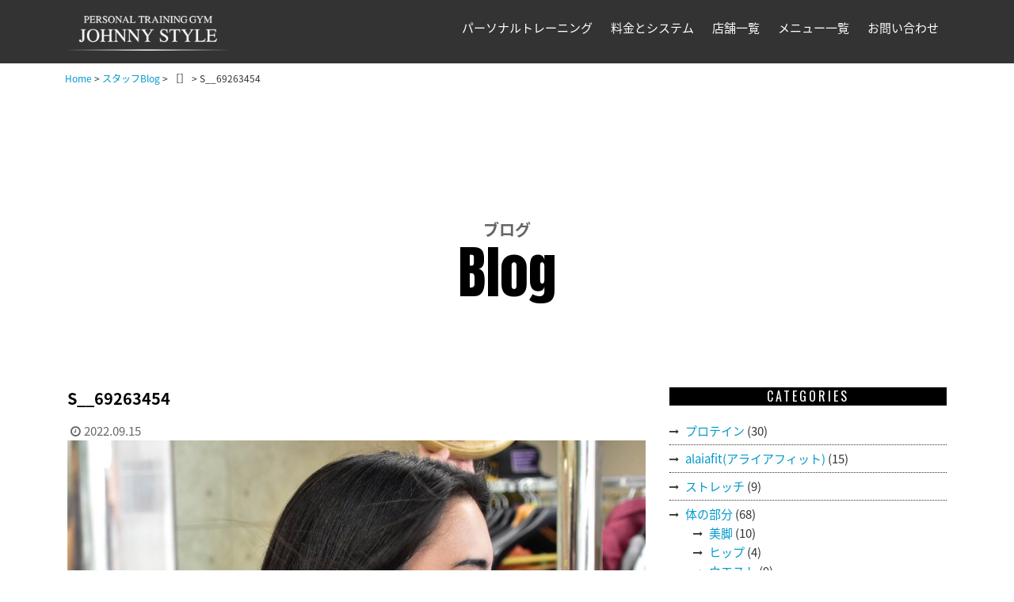

--- FILE ---
content_type: text/html; charset=UTF-8
request_url: https://www.johnny-style.com/blog/personal-training/2022/09/entry_8310/attachment/s__69263454
body_size: 59562
content:
<!DOCTYPE html>
<html dir="ltr" lang="ja" prefix="og: https://ogp.me/ns#">
<head>
<meta charset="UTF-8" />
<meta name=viewport content="width=device-width, initial-scale=1">
<!-- Google Tag Manager -->
<script>(function(w,d,s,l,i){w[l]=w[l]||[];w[l].push({'gtm.start':
new Date().getTime(),event:'gtm.js'});var f=d.getElementsByTagName(s)[0],
j=d.createElement(s),dl=l!='dataLayer'?'&l='+l:'';j.async=true;j.src=
'https://www.googletagmanager.com/gtm.js?id='+i+dl;f.parentNode.insertBefore(j,f);
})(window,document,'script','dataLayer','GTM-NKSBK54');</script>
<!-- End Google Tag Manager -->
<!-- Meta Pixel Code -->
<script>
  !function(f,b,e,v,n,t,s)
  {if(f.fbq)return;n=f.fbq=function(){n.callMethod?
  n.callMethod.apply(n,arguments):n.queue.push(arguments)};
  if(!f._fbq)f._fbq=n;n.push=n;n.loaded=!0;n.version='2.0';
  n.queue=[];t=b.createElement(e);t.async=!0;
  t.src=v;s=b.getElementsByTagName(e)[0];
  s.parentNode.insertBefore(t,s)}(window, document,'script',
  'https://connect.facebook.net/en_US/fbevents.js');
  fbq('init', '746803712956901');
  fbq('track', 'PageView');
</script>
<noscript><img height="1" width="1" style="display:none"
  src="https://www.facebook.com/tr?id=746803712956901&ev=PageView&noscript=1"
/></noscript>
<!-- End Meta Pixel Code -->

<title>
ジョニースタイル｜S__69263454 | JOHNNY STYLE</title>
<!-- Place favicon.ico and apple-touch-icon.png in the root directory -->
<link href="images/common/icon.ico" rel="shortcut icon" type="image/x-icon">
<link href="https://fonts.googleapis.com/css?family=Anton|Oswald|Fjalla+One|Caveat+Brush" rel="stylesheet">
<link href="https://fonts.googleapis.com/earlyaccess/notosansjapanese.css" rel="stylesheet" />

<!-- Animate.css -->
<link rel="stylesheet" href="https://www.johnny-style.com/wp/wp-content/themes/johnnystyle/css/animate.css">
<!-- Bootstrap  -->
<link rel="stylesheet" href="https://www.johnny-style.com/wp/wp-content/themes/johnnystyle/css/bootstrap.css">
<!-- Flexslider  -->
<link rel="stylesheet" href="https://www.johnny-style.com/wp/wp-content/themes/johnnystyle/css/flexslider.css">
<!-- Theme style  -->
<link rel="stylesheet" href="https://www.johnny-style.com/wp/wp-content/themes/johnnystyle/style.css" type="text/css">
<link rel="stylesheet" href="https://www.johnny-style.com/wp/wp-content/themes/johnnystyle/css/contents.css">
<link rel="stylesheet" href="https://maxcdn.bootstrapcdn.com/font-awesome/4.6.3/css/font-awesome.min.css">
<link rel="stylesheet" href="https://www.johnny-style.com/css/breadcrumb.css">

<link rel="profile" href="https://gmpg.org/xfn/11" />
<link rel="pingback" href="https://www.johnny-style.com/wp/xmlrpc.php" />

		<!-- All in One SEO 4.9.3 - aioseo.com -->
	<meta name="robots" content="max-image-preview:large" />
	<meta name="author" content="stc-jstyle"/>
	<link rel="canonical" href="https://www.johnny-style.com/blog/personal-training/2022/09/entry_8310/attachment/s__69263454" />
	<meta name="generator" content="All in One SEO (AIOSEO) 4.9.3" />
		<meta property="og:locale" content="ja_JP" />
		<meta property="og:site_name" content="JOHNNY STYLE |" />
		<meta property="og:type" content="article" />
		<meta property="og:title" content="S__69263454 | JOHNNY STYLE" />
		<meta property="og:url" content="https://www.johnny-style.com/blog/personal-training/2022/09/entry_8310/attachment/s__69263454" />
		<meta property="article:published_time" content="2022-09-15T09:31:13+00:00" />
		<meta property="article:modified_time" content="2022-09-15T09:31:13+00:00" />
		<meta name="twitter:card" content="summary" />
		<meta name="twitter:title" content="S__69263454 | JOHNNY STYLE" />
		<script type="application/ld+json" class="aioseo-schema">
			{"@context":"https:\/\/schema.org","@graph":[{"@type":"BreadcrumbList","@id":"https:\/\/www.johnny-style.com\/blog\/personal-training\/2022\/09\/entry_8310\/attachment\/s__69263454#breadcrumblist","itemListElement":[{"@type":"ListItem","@id":"https:\/\/www.johnny-style.com#listItem","position":1,"name":"\u30db\u30fc\u30e0","item":"https:\/\/www.johnny-style.com","nextItem":{"@type":"ListItem","@id":"https:\/\/www.johnny-style.com\/blog\/personal-training\/2022\/09\/entry_8310\/attachment\/s__69263454#listItem","name":"S__69263454"}},{"@type":"ListItem","@id":"https:\/\/www.johnny-style.com\/blog\/personal-training\/2022\/09\/entry_8310\/attachment\/s__69263454#listItem","position":2,"name":"S__69263454","previousItem":{"@type":"ListItem","@id":"https:\/\/www.johnny-style.com#listItem","name":"\u30db\u30fc\u30e0"}}]},{"@type":"ItemPage","@id":"https:\/\/www.johnny-style.com\/blog\/personal-training\/2022\/09\/entry_8310\/attachment\/s__69263454#itempage","url":"https:\/\/www.johnny-style.com\/blog\/personal-training\/2022\/09\/entry_8310\/attachment\/s__69263454","name":"S__69263454 | JOHNNY STYLE","inLanguage":"ja","isPartOf":{"@id":"https:\/\/www.johnny-style.com\/#website"},"breadcrumb":{"@id":"https:\/\/www.johnny-style.com\/blog\/personal-training\/2022\/09\/entry_8310\/attachment\/s__69263454#breadcrumblist"},"author":{"@id":"https:\/\/www.johnny-style.com\/blog\/author\/stc-jstyle#author"},"creator":{"@id":"https:\/\/www.johnny-style.com\/blog\/author\/stc-jstyle#author"},"datePublished":"2022-09-15T18:31:13+09:00","dateModified":"2022-09-15T18:31:13+09:00"},{"@type":"Organization","@id":"https:\/\/www.johnny-style.com\/#organization","name":"JOHNNY STYLE","url":"https:\/\/www.johnny-style.com\/"},{"@type":"Person","@id":"https:\/\/www.johnny-style.com\/blog\/author\/stc-jstyle#author","url":"https:\/\/www.johnny-style.com\/blog\/author\/stc-jstyle","name":"stc-jstyle","image":{"@type":"ImageObject","@id":"https:\/\/www.johnny-style.com\/blog\/personal-training\/2022\/09\/entry_8310\/attachment\/s__69263454#authorImage","url":"https:\/\/secure.gravatar.com\/avatar\/0beffc1f1eb9e16865b357701a31335d4f88a9abce1ba9dd825ddbaf9bb361a9?s=96&d=mm&r=g","width":96,"height":96,"caption":"stc-jstyle"}},{"@type":"WebSite","@id":"https:\/\/www.johnny-style.com\/#website","url":"https:\/\/www.johnny-style.com\/","name":"JOHNNY STYLE","inLanguage":"ja","publisher":{"@id":"https:\/\/www.johnny-style.com\/#organization"}}]}
		</script>
		<!-- All in One SEO -->

<link rel='dns-prefetch' href='//ajax.googleapis.com' />
<link rel="alternate" type="application/rss+xml" title="JOHNNY STYLE &raquo; S__69263454 のコメントのフィード" href="https://www.johnny-style.com/blog/personal-training/2022/09/entry_8310/attachment/s__69263454/feed" />
<link rel="alternate" title="oEmbed (JSON)" type="application/json+oembed" href="https://www.johnny-style.com/wp-json/oembed/1.0/embed?url=https%3A%2F%2Fwww.johnny-style.com%2Fblog%2Fpersonal-training%2F2022%2F09%2Fentry_8310%2Fattachment%2Fs__69263454" />
<link rel="alternate" title="oEmbed (XML)" type="text/xml+oembed" href="https://www.johnny-style.com/wp-json/oembed/1.0/embed?url=https%3A%2F%2Fwww.johnny-style.com%2Fblog%2Fpersonal-training%2F2022%2F09%2Fentry_8310%2Fattachment%2Fs__69263454&#038;format=xml" />
<style id='wp-img-auto-sizes-contain-inline-css' type='text/css'>
img:is([sizes=auto i],[sizes^="auto," i]){contain-intrinsic-size:3000px 1500px}
/*# sourceURL=wp-img-auto-sizes-contain-inline-css */
</style>
<style id='wp-emoji-styles-inline-css' type='text/css'>

	img.wp-smiley, img.emoji {
		display: inline !important;
		border: none !important;
		box-shadow: none !important;
		height: 1em !important;
		width: 1em !important;
		margin: 0 0.07em !important;
		vertical-align: -0.1em !important;
		background: none !important;
		padding: 0 !important;
	}
/*# sourceURL=wp-emoji-styles-inline-css */
</style>
<style id='wp-block-library-inline-css' type='text/css'>
:root{--wp-block-synced-color:#7a00df;--wp-block-synced-color--rgb:122,0,223;--wp-bound-block-color:var(--wp-block-synced-color);--wp-editor-canvas-background:#ddd;--wp-admin-theme-color:#007cba;--wp-admin-theme-color--rgb:0,124,186;--wp-admin-theme-color-darker-10:#006ba1;--wp-admin-theme-color-darker-10--rgb:0,107,160.5;--wp-admin-theme-color-darker-20:#005a87;--wp-admin-theme-color-darker-20--rgb:0,90,135;--wp-admin-border-width-focus:2px}@media (min-resolution:192dpi){:root{--wp-admin-border-width-focus:1.5px}}.wp-element-button{cursor:pointer}:root .has-very-light-gray-background-color{background-color:#eee}:root .has-very-dark-gray-background-color{background-color:#313131}:root .has-very-light-gray-color{color:#eee}:root .has-very-dark-gray-color{color:#313131}:root .has-vivid-green-cyan-to-vivid-cyan-blue-gradient-background{background:linear-gradient(135deg,#00d084,#0693e3)}:root .has-purple-crush-gradient-background{background:linear-gradient(135deg,#34e2e4,#4721fb 50%,#ab1dfe)}:root .has-hazy-dawn-gradient-background{background:linear-gradient(135deg,#faaca8,#dad0ec)}:root .has-subdued-olive-gradient-background{background:linear-gradient(135deg,#fafae1,#67a671)}:root .has-atomic-cream-gradient-background{background:linear-gradient(135deg,#fdd79a,#004a59)}:root .has-nightshade-gradient-background{background:linear-gradient(135deg,#330968,#31cdcf)}:root .has-midnight-gradient-background{background:linear-gradient(135deg,#020381,#2874fc)}:root{--wp--preset--font-size--normal:16px;--wp--preset--font-size--huge:42px}.has-regular-font-size{font-size:1em}.has-larger-font-size{font-size:2.625em}.has-normal-font-size{font-size:var(--wp--preset--font-size--normal)}.has-huge-font-size{font-size:var(--wp--preset--font-size--huge)}.has-text-align-center{text-align:center}.has-text-align-left{text-align:left}.has-text-align-right{text-align:right}.has-fit-text{white-space:nowrap!important}#end-resizable-editor-section{display:none}.aligncenter{clear:both}.items-justified-left{justify-content:flex-start}.items-justified-center{justify-content:center}.items-justified-right{justify-content:flex-end}.items-justified-space-between{justify-content:space-between}.screen-reader-text{border:0;clip-path:inset(50%);height:1px;margin:-1px;overflow:hidden;padding:0;position:absolute;width:1px;word-wrap:normal!important}.screen-reader-text:focus{background-color:#ddd;clip-path:none;color:#444;display:block;font-size:1em;height:auto;left:5px;line-height:normal;padding:15px 23px 14px;text-decoration:none;top:5px;width:auto;z-index:100000}html :where(.has-border-color){border-style:solid}html :where([style*=border-top-color]){border-top-style:solid}html :where([style*=border-right-color]){border-right-style:solid}html :where([style*=border-bottom-color]){border-bottom-style:solid}html :where([style*=border-left-color]){border-left-style:solid}html :where([style*=border-width]){border-style:solid}html :where([style*=border-top-width]){border-top-style:solid}html :where([style*=border-right-width]){border-right-style:solid}html :where([style*=border-bottom-width]){border-bottom-style:solid}html :where([style*=border-left-width]){border-left-style:solid}html :where(img[class*=wp-image-]){height:auto;max-width:100%}:where(figure){margin:0 0 1em}html :where(.is-position-sticky){--wp-admin--admin-bar--position-offset:var(--wp-admin--admin-bar--height,0px)}@media screen and (max-width:600px){html :where(.is-position-sticky){--wp-admin--admin-bar--position-offset:0px}}

/*# sourceURL=wp-block-library-inline-css */
</style><style id='global-styles-inline-css' type='text/css'>
:root{--wp--preset--aspect-ratio--square: 1;--wp--preset--aspect-ratio--4-3: 4/3;--wp--preset--aspect-ratio--3-4: 3/4;--wp--preset--aspect-ratio--3-2: 3/2;--wp--preset--aspect-ratio--2-3: 2/3;--wp--preset--aspect-ratio--16-9: 16/9;--wp--preset--aspect-ratio--9-16: 9/16;--wp--preset--color--black: #000000;--wp--preset--color--cyan-bluish-gray: #abb8c3;--wp--preset--color--white: #ffffff;--wp--preset--color--pale-pink: #f78da7;--wp--preset--color--vivid-red: #cf2e2e;--wp--preset--color--luminous-vivid-orange: #ff6900;--wp--preset--color--luminous-vivid-amber: #fcb900;--wp--preset--color--light-green-cyan: #7bdcb5;--wp--preset--color--vivid-green-cyan: #00d084;--wp--preset--color--pale-cyan-blue: #8ed1fc;--wp--preset--color--vivid-cyan-blue: #0693e3;--wp--preset--color--vivid-purple: #9b51e0;--wp--preset--gradient--vivid-cyan-blue-to-vivid-purple: linear-gradient(135deg,rgb(6,147,227) 0%,rgb(155,81,224) 100%);--wp--preset--gradient--light-green-cyan-to-vivid-green-cyan: linear-gradient(135deg,rgb(122,220,180) 0%,rgb(0,208,130) 100%);--wp--preset--gradient--luminous-vivid-amber-to-luminous-vivid-orange: linear-gradient(135deg,rgb(252,185,0) 0%,rgb(255,105,0) 100%);--wp--preset--gradient--luminous-vivid-orange-to-vivid-red: linear-gradient(135deg,rgb(255,105,0) 0%,rgb(207,46,46) 100%);--wp--preset--gradient--very-light-gray-to-cyan-bluish-gray: linear-gradient(135deg,rgb(238,238,238) 0%,rgb(169,184,195) 100%);--wp--preset--gradient--cool-to-warm-spectrum: linear-gradient(135deg,rgb(74,234,220) 0%,rgb(151,120,209) 20%,rgb(207,42,186) 40%,rgb(238,44,130) 60%,rgb(251,105,98) 80%,rgb(254,248,76) 100%);--wp--preset--gradient--blush-light-purple: linear-gradient(135deg,rgb(255,206,236) 0%,rgb(152,150,240) 100%);--wp--preset--gradient--blush-bordeaux: linear-gradient(135deg,rgb(254,205,165) 0%,rgb(254,45,45) 50%,rgb(107,0,62) 100%);--wp--preset--gradient--luminous-dusk: linear-gradient(135deg,rgb(255,203,112) 0%,rgb(199,81,192) 50%,rgb(65,88,208) 100%);--wp--preset--gradient--pale-ocean: linear-gradient(135deg,rgb(255,245,203) 0%,rgb(182,227,212) 50%,rgb(51,167,181) 100%);--wp--preset--gradient--electric-grass: linear-gradient(135deg,rgb(202,248,128) 0%,rgb(113,206,126) 100%);--wp--preset--gradient--midnight: linear-gradient(135deg,rgb(2,3,129) 0%,rgb(40,116,252) 100%);--wp--preset--font-size--small: 13px;--wp--preset--font-size--medium: 20px;--wp--preset--font-size--large: 36px;--wp--preset--font-size--x-large: 42px;--wp--preset--spacing--20: 0.44rem;--wp--preset--spacing--30: 0.67rem;--wp--preset--spacing--40: 1rem;--wp--preset--spacing--50: 1.5rem;--wp--preset--spacing--60: 2.25rem;--wp--preset--spacing--70: 3.38rem;--wp--preset--spacing--80: 5.06rem;--wp--preset--shadow--natural: 6px 6px 9px rgba(0, 0, 0, 0.2);--wp--preset--shadow--deep: 12px 12px 50px rgba(0, 0, 0, 0.4);--wp--preset--shadow--sharp: 6px 6px 0px rgba(0, 0, 0, 0.2);--wp--preset--shadow--outlined: 6px 6px 0px -3px rgb(255, 255, 255), 6px 6px rgb(0, 0, 0);--wp--preset--shadow--crisp: 6px 6px 0px rgb(0, 0, 0);}:where(.is-layout-flex){gap: 0.5em;}:where(.is-layout-grid){gap: 0.5em;}body .is-layout-flex{display: flex;}.is-layout-flex{flex-wrap: wrap;align-items: center;}.is-layout-flex > :is(*, div){margin: 0;}body .is-layout-grid{display: grid;}.is-layout-grid > :is(*, div){margin: 0;}:where(.wp-block-columns.is-layout-flex){gap: 2em;}:where(.wp-block-columns.is-layout-grid){gap: 2em;}:where(.wp-block-post-template.is-layout-flex){gap: 1.25em;}:where(.wp-block-post-template.is-layout-grid){gap: 1.25em;}.has-black-color{color: var(--wp--preset--color--black) !important;}.has-cyan-bluish-gray-color{color: var(--wp--preset--color--cyan-bluish-gray) !important;}.has-white-color{color: var(--wp--preset--color--white) !important;}.has-pale-pink-color{color: var(--wp--preset--color--pale-pink) !important;}.has-vivid-red-color{color: var(--wp--preset--color--vivid-red) !important;}.has-luminous-vivid-orange-color{color: var(--wp--preset--color--luminous-vivid-orange) !important;}.has-luminous-vivid-amber-color{color: var(--wp--preset--color--luminous-vivid-amber) !important;}.has-light-green-cyan-color{color: var(--wp--preset--color--light-green-cyan) !important;}.has-vivid-green-cyan-color{color: var(--wp--preset--color--vivid-green-cyan) !important;}.has-pale-cyan-blue-color{color: var(--wp--preset--color--pale-cyan-blue) !important;}.has-vivid-cyan-blue-color{color: var(--wp--preset--color--vivid-cyan-blue) !important;}.has-vivid-purple-color{color: var(--wp--preset--color--vivid-purple) !important;}.has-black-background-color{background-color: var(--wp--preset--color--black) !important;}.has-cyan-bluish-gray-background-color{background-color: var(--wp--preset--color--cyan-bluish-gray) !important;}.has-white-background-color{background-color: var(--wp--preset--color--white) !important;}.has-pale-pink-background-color{background-color: var(--wp--preset--color--pale-pink) !important;}.has-vivid-red-background-color{background-color: var(--wp--preset--color--vivid-red) !important;}.has-luminous-vivid-orange-background-color{background-color: var(--wp--preset--color--luminous-vivid-orange) !important;}.has-luminous-vivid-amber-background-color{background-color: var(--wp--preset--color--luminous-vivid-amber) !important;}.has-light-green-cyan-background-color{background-color: var(--wp--preset--color--light-green-cyan) !important;}.has-vivid-green-cyan-background-color{background-color: var(--wp--preset--color--vivid-green-cyan) !important;}.has-pale-cyan-blue-background-color{background-color: var(--wp--preset--color--pale-cyan-blue) !important;}.has-vivid-cyan-blue-background-color{background-color: var(--wp--preset--color--vivid-cyan-blue) !important;}.has-vivid-purple-background-color{background-color: var(--wp--preset--color--vivid-purple) !important;}.has-black-border-color{border-color: var(--wp--preset--color--black) !important;}.has-cyan-bluish-gray-border-color{border-color: var(--wp--preset--color--cyan-bluish-gray) !important;}.has-white-border-color{border-color: var(--wp--preset--color--white) !important;}.has-pale-pink-border-color{border-color: var(--wp--preset--color--pale-pink) !important;}.has-vivid-red-border-color{border-color: var(--wp--preset--color--vivid-red) !important;}.has-luminous-vivid-orange-border-color{border-color: var(--wp--preset--color--luminous-vivid-orange) !important;}.has-luminous-vivid-amber-border-color{border-color: var(--wp--preset--color--luminous-vivid-amber) !important;}.has-light-green-cyan-border-color{border-color: var(--wp--preset--color--light-green-cyan) !important;}.has-vivid-green-cyan-border-color{border-color: var(--wp--preset--color--vivid-green-cyan) !important;}.has-pale-cyan-blue-border-color{border-color: var(--wp--preset--color--pale-cyan-blue) !important;}.has-vivid-cyan-blue-border-color{border-color: var(--wp--preset--color--vivid-cyan-blue) !important;}.has-vivid-purple-border-color{border-color: var(--wp--preset--color--vivid-purple) !important;}.has-vivid-cyan-blue-to-vivid-purple-gradient-background{background: var(--wp--preset--gradient--vivid-cyan-blue-to-vivid-purple) !important;}.has-light-green-cyan-to-vivid-green-cyan-gradient-background{background: var(--wp--preset--gradient--light-green-cyan-to-vivid-green-cyan) !important;}.has-luminous-vivid-amber-to-luminous-vivid-orange-gradient-background{background: var(--wp--preset--gradient--luminous-vivid-amber-to-luminous-vivid-orange) !important;}.has-luminous-vivid-orange-to-vivid-red-gradient-background{background: var(--wp--preset--gradient--luminous-vivid-orange-to-vivid-red) !important;}.has-very-light-gray-to-cyan-bluish-gray-gradient-background{background: var(--wp--preset--gradient--very-light-gray-to-cyan-bluish-gray) !important;}.has-cool-to-warm-spectrum-gradient-background{background: var(--wp--preset--gradient--cool-to-warm-spectrum) !important;}.has-blush-light-purple-gradient-background{background: var(--wp--preset--gradient--blush-light-purple) !important;}.has-blush-bordeaux-gradient-background{background: var(--wp--preset--gradient--blush-bordeaux) !important;}.has-luminous-dusk-gradient-background{background: var(--wp--preset--gradient--luminous-dusk) !important;}.has-pale-ocean-gradient-background{background: var(--wp--preset--gradient--pale-ocean) !important;}.has-electric-grass-gradient-background{background: var(--wp--preset--gradient--electric-grass) !important;}.has-midnight-gradient-background{background: var(--wp--preset--gradient--midnight) !important;}.has-small-font-size{font-size: var(--wp--preset--font-size--small) !important;}.has-medium-font-size{font-size: var(--wp--preset--font-size--medium) !important;}.has-large-font-size{font-size: var(--wp--preset--font-size--large) !important;}.has-x-large-font-size{font-size: var(--wp--preset--font-size--x-large) !important;}
/*# sourceURL=global-styles-inline-css */
</style>

<style id='classic-theme-styles-inline-css' type='text/css'>
/*! This file is auto-generated */
.wp-block-button__link{color:#fff;background-color:#32373c;border-radius:9999px;box-shadow:none;text-decoration:none;padding:calc(.667em + 2px) calc(1.333em + 2px);font-size:1.125em}.wp-block-file__button{background:#32373c;color:#fff;text-decoration:none}
/*# sourceURL=/wp-includes/css/classic-themes.min.css */
</style>
<script type="text/javascript" src="https://ajax.googleapis.com/ajax/libs/jquery/1.11.1/jquery.min.js?ver=1.9.1" id="jquery-js"></script>
<script type="text/javascript" src="https://www.johnny-style.com/wp/wp-content/themes/johnnystyle/js/common.js?ver=51673a2248034e36bb8c2d3b9048a4f0" id="jq-common-js"></script>
<script type="text/javascript" src="https://www.johnny-style.com/wp/wp-content/themes/johnnystyle/js/modernizr-2.6.2.min.js?ver=51673a2248034e36bb8c2d3b9048a4f0" id="js-modernizr-js"></script>
<script type="text/javascript" src="https://www.johnny-style.com/wp/wp-content/themes/johnnystyle/js/jquery.easing.1.3.js?ver=51673a2248034e36bb8c2d3b9048a4f0" id="jq-easing-js"></script>
<script type="text/javascript" src="https://www.johnny-style.com/wp/wp-content/themes/johnnystyle/js/bootstrap.min.js?ver=51673a2248034e36bb8c2d3b9048a4f0" id="js-bootstrap-js"></script>
<script type="text/javascript" src="https://www.johnny-style.com/wp/wp-content/themes/johnnystyle/js/jquery.waypoints.min.js?ver=51673a2248034e36bb8c2d3b9048a4f0" id="jq-waypoints-js"></script>
<script type="text/javascript" src="https://www.johnny-style.com/wp/wp-content/themes/johnnystyle/js/instafeed.min.js?ver=51673a2248034e36bb8c2d3b9048a4f0" id="js-instafeed-js"></script>
<script type="text/javascript" src="https://www.johnny-style.com/wp/wp-content/themes/johnnystyle/js/main.js?ver=51673a2248034e36bb8c2d3b9048a4f0" id="jq-main-js"></script>
<link rel="https://api.w.org/" href="https://www.johnny-style.com/wp-json/" /><link rel="alternate" title="JSON" type="application/json" href="https://www.johnny-style.com/wp-json/wp/v2/media/8311" /><link rel="EditURI" type="application/rsd+xml" title="RSD" href="https://www.johnny-style.com/wp/xmlrpc.php?rsd" />

<link rel='shortlink' href='https://www.johnny-style.com/?p=8311' />
</head>
<body class="detail page post-type">
<!-- Google Tag Manager (noscript) -->
<noscript><iframe src="https://www.googletagmanager.com/ns.html?id=GTM-NKSBK54"
height="0" width="0" style="display:none;visibility:hidden"></iframe></noscript>
<!-- End Google Tag Manager (noscript) -->
<div id="respsv-page"> 
  <!--========== HEADER ==========-->

  <header id="header" role="banner">
    <div class="container">
      <div class="header-inner">
        <div class="logo"><a href="https://johnny-style.com/index.html"><img src="https://www.johnny-style.com/wp/wp-content/themes/johnnystyle/images/common/logo.png" alt="JOHNNY STYLE[ジョニースタイル]"></a></div>
        <!-- Navbar -->
        <div id="sp_icon">
          <div class="icon" id="icon_tel"><span class="fa-stack fa-lg"> <i class="fa fa fa-circle fa-stack-2x fa-inverse"></i><i class="fa fa-phone fa-stack-1x"></i> </span>
            <ul class="navi_company">
              <li><a href="tel:0364266680">旗の台店<span> (03-6426-6680)</span></a></li>
              <li><a href="tel:0367219275">五反田店<span> (03-6721-9275)</span></a></li>
              <li><a href="tel:0337701158">恵比寿店<span>(03-3770-1158)</span></a></li>
              <li><a href="tel:0357555720">自由が丘<span> (03-5755-5720)</span></a></li>
              <li><a href="tel:0362787909">銀座店<span> (03-6278-7909)</span></a></li>
            </ul>
          </div>
          <div class="icon" id="icon_mail"> <a href="https://johnny-style.com/inquiry/site/"><i class="fa fa-envelope" aria-hidden="true"></i></a> </div>
        </div>
        <nav role="navigation">
          <ul>
            <li> <a href="https://johnny-style.com/about/index.html">パーソナルトレーニング</a>
              <ul class="child" id="navi_training">
                <li><a href="https://johnny-style.com/alaiafit.html">アライアフィット</a></li>
              </ul>
            </li>
            <li><a href="https://johnny-style.com/price.html">料金とシステム</a></li>
            <li><a href="https://johnny-style.com/company/index.html">店舗一覧</a>
              <ul class="child sp_no navi_company">
                <li><a href="https://johnny-style.com/company/hatanodai.html">旗の台店<span><i class="fa fa-phone-square" aria-hidden="true"></i> (03-6426-6680)</span></a></li>
                <li><a href="https://johnny-style.com/company/gotanda.html">五反田店<span><i class="fa fa-phone-square" aria-hidden="true"></i> (03-6721-9275)</span></a></li>
                <li><a href="https://johnny-style.com/company/ebisu.html">恵比寿店<span><i class="fa fa-phone-square" aria-hidden="true"></i>(03-3770-1158))</span></a></li>
                <li><a href="https://johnny-style.com/company/jiyugaoka.html">自由が丘<span><i class="fa fa-phone-square" aria-hidden="true"></i> (03-5755-5720)</span></a></li>
                <li><a href="https://johnny-style.com/company/ginza.html">銀座店<span><i class="fa fa-phone-square" aria-hidden="true"></i> (03-5755-5720)</span></a></li>

              </ul>
            </li>
            <li><a class="sp_no">メニュー一覧</a>
              <ul class="child">
                <li><a href="https://johnny-style.com/beforeafter/index.html">ビフォー＆アフター</a></li>
                <li><a href="https://johnny-style.com/faq.html">よくある質問</a> </li>
                <li><a href="https://johnny-style.com/staff/index.html">スタッフ紹介</a></li>
                <li><a href="https://www.johnny-style.com//blog/">スタッフBlog</a></li>
              </ul>
            </li>
            <li class="sp_no"><a href="https://www.johnny-style.com//inquiry/site/">お問い合わせ</a></li>
          </ul>
        </nav>
        <!-- End Navbar -->
      </div>
    </div>
  </header>

  <!--========== END HEADER ==========-->
	<!--breadcrumb-->
	<div id='breadcrumb'><a href="https://www.johnny-style.com"">Home</a> &gt; <a href="https://www.johnny-style.com/blog/">スタッフBlog</a> &gt; ［］ &gt; S__69263454</div>

<div id="blog">
  <!--========== PAGE LAYOUT ==========-->
  <!-- PAGE TITLE -->

  <section id="title_area" class="section-padding">
    <div class="container">
      <h1>ブログ</h1>
      <p class="title1">Blog</p>
    </div>
  </section>

  <!--  -->
  <section class="section-padding">
    <div class="container">
      <div class="row">
        <!-- MAIN AREA -->
        <div id="main_area" class="col-md-8">

          <!-- // ループ開始 single.php-->
                    <!-- ENTRY -->
          <div class="post-detail">
            <article class="post_area">
              <h2 class="post-title">
                S__69263454              </h2>
              <div class="meta-post"><i class="fa fa-clock-o fa-fw" aria-hidden="true"></i>
                2022.09.15              </div>
              <div class="post-summary">
                <div class="entryBody">
                  <p class="attachment"><a href='https://www.johnny-style.com/wp/wp-content/uploads/2022/09/S__69263454.jpg'><img fetchpriority="high" decoding="async" width="1280" height="1044" src="https://www.johnny-style.com/wp/wp-content/uploads/2022/09/S__69263454-1280x1044.jpg" class="attachment-medium size-medium" alt="" /></a></p>
                </div>
              </div>
            </article>
            <div class="post-footer">
              <div class="sns"> <a href="https://www.facebook.com/PERSONAL-TRAINING-GYM-JOHNNY-STYLE-120043018101826/" target="_blank"><i class="fa fa-facebook-square fa-fw" aria-hidden="true"></i>Facebook</a> <a href="https://twitter.com/johnnystyle1173" target="_blank"><i class="fa fa-twitter-square fa-fw" aria-hidden="true"></i>Twitter</a> </div>
              <ul class="page_link">
                <li class="previous">
                                  </li>
                <li class="blogtop"><a href="https://www.johnny-style.com//blog/">Blog Top</a></li>
                <li class="next">
                                  </li>
              </ul>
            </div>
                      </div>
        </div>

        <!-- SIDE AREA -->
        <div id="side_area" class="col-md-4">
          <!-- BANNER AREA -->
          <!-- <div class="banner_area"> <a href="https://johnny-style.com/about.html#trial"><img src="https://www.johnny-style.com/wp/wp-content/themes/johnnystyle/images/blog/main_banner1.jpg" align="体験トレーニング募集" class="img-responsive"></a> </div> -->
          <!-- CATEGORY AREA -->

          <div class="side_cts category">
            <h2 class="titlebar">CATEGORIES</h2>
            <ul>
              	<li class="cat-item cat-item-54"><a href="https://www.johnny-style.com/blog/category/protein">プロテイン</a> (30)
</li>
	<li class="cat-item cat-item-53"><a href="https://www.johnny-style.com/blog/category/alaiafit">alaiafit(アライアフィット)</a> (15)
</li>
	<li class="cat-item cat-item-52"><a href="https://www.johnny-style.com/blog/category/stretch">ストレッチ</a> (9)
</li>
	<li class="cat-item cat-item-46"><a href="https://www.johnny-style.com/blog/category/parts-of-the-body">体の部分</a> (68)
<ul class='children'>
	<li class="cat-item cat-item-51"><a href="https://www.johnny-style.com/blog/category/parts-of-the-body/beautiful-legs">美脚</a> (10)
</li>
	<li class="cat-item cat-item-50"><a href="https://www.johnny-style.com/blog/category/parts-of-the-body/hip">ヒップ</a> (4)
</li>
	<li class="cat-item cat-item-49"><a href="https://www.johnny-style.com/blog/category/parts-of-the-body/waist">ウエスト</a> (9)
</li>
	<li class="cat-item cat-item-48"><a href="https://www.johnny-style.com/blog/category/parts-of-the-body/stomach">お腹</a> (25)
</li>
	<li class="cat-item cat-item-47"><a href="https://www.johnny-style.com/blog/category/parts-of-the-body/upper-arms">二の腕</a> (6)
</li>
	<li class="cat-item cat-item-32"><a href="https://www.johnny-style.com/blog/category/parts-of-the-body/posture">姿勢</a> (26)
</li>
</ul>
</li>
	<li class="cat-item cat-item-36"><a href="https://www.johnny-style.com/blog/category/rebound">リバウンド</a> (11)
</li>
	<li class="cat-item cat-item-12"><a href="https://www.johnny-style.com/blog/category/health">健康</a> (113)
</li>
	<li class="cat-item cat-item-15"><a href="https://www.johnny-style.com/blog/category/anti-aging">年齢・アンチエイジング</a> (100)
</li>
	<li class="cat-item cat-item-16"><a href="https://www.johnny-style.com/blog/category/meal">食事</a> (126)
</li>
	<li class="cat-item cat-item-17"><a href="https://www.johnny-style.com/blog/category/personal-training">パーソナルトレーニング</a> (2,478)
<ul class='children'>
	<li class="cat-item cat-item-43"><a href="https://www.johnny-style.com/blog/category/personal-training/discontinue">続かない</a> (13)
</li>
	<li class="cat-item cat-item-45"><a href="https://www.johnny-style.com/blog/category/personal-training/metabolism">代謝</a> (95)
</li>
	<li class="cat-item cat-item-44"><a href="https://www.johnny-style.com/blog/category/personal-training/give-up">諦める</a> (4)
</li>
	<li class="cat-item cat-item-42"><a href="https://www.johnny-style.com/blog/category/personal-training/long-lasting">長続き</a> (38)
</li>
	<li class="cat-item cat-item-41"><a href="https://www.johnny-style.com/blog/category/personal-training/body-line">ボディーライン</a> (15)
</li>
	<li class="cat-item cat-item-40"><a href="https://www.johnny-style.com/blog/category/personal-training/body-make">ボディーメイク</a> (75)
</li>
	<li class="cat-item cat-item-39"><a href="https://www.johnny-style.com/blog/category/personal-training/body-weight">体重</a> (49)
</li>
	<li class="cat-item cat-item-38"><a href="https://www.johnny-style.com/blog/category/personal-training/muscle-training">筋トレ</a> (160)
</li>
	<li class="cat-item cat-item-37"><a href="https://www.johnny-style.com/blog/category/personal-training/shape-up">シェイプアップ</a> (58)
</li>
	<li class="cat-item cat-item-13"><a href="https://www.johnny-style.com/blog/category/personal-training/diet">ダイエット</a> (133)
</li>
</ul>
</li>
            </ul>
          </div>

          <!-- BEFORE AFTER AREA -->

          <div class="side_cts ba">
            <h2 class="titlebar">BEFORE AFTER</h2>
            <div class="ba_box">
              <div class="photo"> <img src="https://www.johnny-style.com/wp/wp-content/themes/johnnystyle/images/blog/ba_pgoto03.jpg" class="img-responsive" alt="ビフォーアフターイメージ"> </div>
              <h3>短期集中コース27歳 女性 163㎝</h3>
              <a href="https://johnny-style.com/beforeafter/beforeafter3.html" class="btn btn-white btn-s"><i class="fa fa-long-arrow-right fa-fw" aria-hidden="true"></i> Read More</a> </div>
          </div>
          <div class="side_cts archives">
            <h2 class="titlebar">ARCHIVES</h2>
            <ul class="accordion">
                          <li><a class="toggle off">2024年</a>
              <ul>
                                <li> <a href="https://www.johnny-style.com/blog/2024/12"> 12月
                  (2) </a> </li>
                                <li> <a href="https://www.johnny-style.com/blog/2024/11"> 11月
                  (7) </a> </li>
                                <li> <a href="https://www.johnny-style.com/blog/2024/10"> 10月
                  (9) </a> </li>
                                <li> <a href="https://www.johnny-style.com/blog/2024/09"> 9月
                  (9) </a> </li>
                                <li> <a href="https://www.johnny-style.com/blog/2024/08"> 8月
                  (8) </a> </li>
                                <li> <a href="https://www.johnny-style.com/blog/2024/07"> 7月
                  (11) </a> </li>
                                <li> <a href="https://www.johnny-style.com/blog/2024/06"> 6月
                  (8) </a> </li>
                                <li> <a href="https://www.johnny-style.com/blog/2024/05"> 5月
                  (13) </a> </li>
                                <li> <a href="https://www.johnny-style.com/blog/2024/04"> 4月
                  (17) </a> </li>
                                <li> <a href="https://www.johnny-style.com/blog/2024/03"> 3月
                  (19) </a> </li>
                                <li> <a href="https://www.johnny-style.com/blog/2024/02"> 2月
                  (15) </a> </li>
                                <li> <a href="https://www.johnny-style.com/blog/2024/01"> 1月
                  (24) </a> </li>
                            </ul>
            </li>
                        <li><a class="toggle off">2023年</a>
              <ul>
                                <li> <a href="https://www.johnny-style.com/blog/2023/12"> 12月
                  (26) </a> </li>
                                <li> <a href="https://www.johnny-style.com/blog/2023/11"> 11月
                  (27) </a> </li>
                                <li> <a href="https://www.johnny-style.com/blog/2023/10"> 10月
                  (28) </a> </li>
                                <li> <a href="https://www.johnny-style.com/blog/2023/09"> 9月
                  (28) </a> </li>
                                <li> <a href="https://www.johnny-style.com/blog/2023/08"> 8月
                  (25) </a> </li>
                                <li> <a href="https://www.johnny-style.com/blog/2023/07"> 7月
                  (27) </a> </li>
                                <li> <a href="https://www.johnny-style.com/blog/2023/06"> 6月
                  (20) </a> </li>
                                <li> <a href="https://www.johnny-style.com/blog/2023/05"> 5月
                  (29) </a> </li>
                                <li> <a href="https://www.johnny-style.com/blog/2023/04"> 4月
                  (30) </a> </li>
                                <li> <a href="https://www.johnny-style.com/blog/2023/03"> 3月
                  (43) </a> </li>
                                <li> <a href="https://www.johnny-style.com/blog/2023/02"> 2月
                  (34) </a> </li>
                                <li> <a href="https://www.johnny-style.com/blog/2023/01"> 1月
                  (40) </a> </li>
                            </ul>
            </li>
                        <li><a class="toggle off">2022年</a>
              <ul>
                                <li> <a href="https://www.johnny-style.com/blog/2022/12"> 12月
                  (32) </a> </li>
                                <li> <a href="https://www.johnny-style.com/blog/2022/11"> 11月
                  (42) </a> </li>
                                <li> <a href="https://www.johnny-style.com/blog/2022/10"> 10月
                  (39) </a> </li>
                                <li> <a href="https://www.johnny-style.com/blog/2022/09"> 9月
                  (32) </a> </li>
                                <li> <a href="https://www.johnny-style.com/blog/2022/08"> 8月
                  (35) </a> </li>
                                <li> <a href="https://www.johnny-style.com/blog/2022/07"> 7月
                  (33) </a> </li>
                                <li> <a href="https://www.johnny-style.com/blog/2022/06"> 6月
                  (50) </a> </li>
                                <li> <a href="https://www.johnny-style.com/blog/2022/05"> 5月
                  (39) </a> </li>
                                <li> <a href="https://www.johnny-style.com/blog/2022/04"> 4月
                  (29) </a> </li>
                                <li> <a href="https://www.johnny-style.com/blog/2022/03"> 3月
                  (30) </a> </li>
                                <li> <a href="https://www.johnny-style.com/blog/2022/02"> 2月
                  (26) </a> </li>
                                <li> <a href="https://www.johnny-style.com/blog/2022/01"> 1月
                  (22) </a> </li>
                            </ul>
            </li>
                        <li><a class="toggle off">2021年</a>
              <ul>
                                <li> <a href="https://www.johnny-style.com/blog/2021/12"> 12月
                  (22) </a> </li>
                                <li> <a href="https://www.johnny-style.com/blog/2021/11"> 11月
                  (28) </a> </li>
                                <li> <a href="https://www.johnny-style.com/blog/2021/10"> 10月
                  (25) </a> </li>
                                <li> <a href="https://www.johnny-style.com/blog/2021/09"> 9月
                  (29) </a> </li>
                                <li> <a href="https://www.johnny-style.com/blog/2021/08"> 8月
                  (23) </a> </li>
                                <li> <a href="https://www.johnny-style.com/blog/2021/07"> 7月
                  (23) </a> </li>
                                <li> <a href="https://www.johnny-style.com/blog/2021/06"> 6月
                  (25) </a> </li>
                                <li> <a href="https://www.johnny-style.com/blog/2021/05"> 5月
                  (26) </a> </li>
                                <li> <a href="https://www.johnny-style.com/blog/2021/04"> 4月
                  (20) </a> </li>
                                <li> <a href="https://www.johnny-style.com/blog/2021/03"> 3月
                  (23) </a> </li>
                                <li> <a href="https://www.johnny-style.com/blog/2021/02"> 2月
                  (22) </a> </li>
                                <li> <a href="https://www.johnny-style.com/blog/2021/01"> 1月
                  (23) </a> </li>
                            </ul>
            </li>
                        <li><a class="toggle off">2020年</a>
              <ul>
                                <li> <a href="https://www.johnny-style.com/blog/2020/12"> 12月
                  (24) </a> </li>
                                <li> <a href="https://www.johnny-style.com/blog/2020/11"> 11月
                  (24) </a> </li>
                                <li> <a href="https://www.johnny-style.com/blog/2020/10"> 10月
                  (23) </a> </li>
                                <li> <a href="https://www.johnny-style.com/blog/2020/09"> 9月
                  (17) </a> </li>
                                <li> <a href="https://www.johnny-style.com/blog/2020/08"> 8月
                  (16) </a> </li>
                                <li> <a href="https://www.johnny-style.com/blog/2020/07"> 7月
                  (15) </a> </li>
                                <li> <a href="https://www.johnny-style.com/blog/2020/06"> 6月
                  (14) </a> </li>
                                <li> <a href="https://www.johnny-style.com/blog/2020/05"> 5月
                  (16) </a> </li>
                                <li> <a href="https://www.johnny-style.com/blog/2020/04"> 4月
                  (13) </a> </li>
                                <li> <a href="https://www.johnny-style.com/blog/2020/03"> 3月
                  (16) </a> </li>
                                <li> <a href="https://www.johnny-style.com/blog/2020/02"> 2月
                  (15) </a> </li>
                                <li> <a href="https://www.johnny-style.com/blog/2020/01"> 1月
                  (15) </a> </li>
                            </ul>
            </li>
                        <li><a class="toggle off">2019年</a>
              <ul>
                                <li> <a href="https://www.johnny-style.com/blog/2019/12"> 12月
                  (13) </a> </li>
                                <li> <a href="https://www.johnny-style.com/blog/2019/11"> 11月
                  (15) </a> </li>
                                <li> <a href="https://www.johnny-style.com/blog/2019/10"> 10月
                  (19) </a> </li>
                                <li> <a href="https://www.johnny-style.com/blog/2019/09"> 9月
                  (22) </a> </li>
                                <li> <a href="https://www.johnny-style.com/blog/2019/08"> 8月
                  (17) </a> </li>
                                <li> <a href="https://www.johnny-style.com/blog/2019/07"> 7月
                  (18) </a> </li>
                                <li> <a href="https://www.johnny-style.com/blog/2019/06"> 6月
                  (21) </a> </li>
                                <li> <a href="https://www.johnny-style.com/blog/2019/05"> 5月
                  (26) </a> </li>
                                <li> <a href="https://www.johnny-style.com/blog/2019/04"> 4月
                  (24) </a> </li>
                                <li> <a href="https://www.johnny-style.com/blog/2019/03"> 3月
                  (19) </a> </li>
                                <li> <a href="https://www.johnny-style.com/blog/2019/02"> 2月
                  (22) </a> </li>
                                <li> <a href="https://www.johnny-style.com/blog/2019/01"> 1月
                  (19) </a> </li>
                            </ul>
            </li>
                        <li><a class="toggle off">2018年</a>
              <ul>
                                <li> <a href="https://www.johnny-style.com/blog/2018/12"> 12月
                  (18) </a> </li>
                                <li> <a href="https://www.johnny-style.com/blog/2018/11"> 11月
                  (19) </a> </li>
                                <li> <a href="https://www.johnny-style.com/blog/2018/10"> 10月
                  (23) </a> </li>
                                <li> <a href="https://www.johnny-style.com/blog/2018/09"> 9月
                  (11) </a> </li>
                            </ul>
            </li>
                        <li><a class="toggle off">2017年</a>
              <ul>
                                <li> <a href="https://www.johnny-style.com/blog/2017/09"> 9月
                  (2) </a> </li>
                                <li> <a href="https://www.johnny-style.com/blog/2017/05"> 5月
                  (22) </a> </li>
                                <li> <a href="https://www.johnny-style.com/blog/2017/04"> 4月
                  (6) </a> </li>
                                <li> <a href="https://www.johnny-style.com/blog/2017/03"> 3月
                  (4) </a> </li>
                                <li> <a href="https://www.johnny-style.com/blog/2017/02"> 2月
                  (14) </a> </li>
                                <li> <a href="https://www.johnny-style.com/blog/2017/01"> 1月
                  (41) </a> </li>
                            </ul>
            </li>
                        <li><a class="toggle off">2016年</a>
              <ul>
                                <li> <a href="https://www.johnny-style.com/blog/2016/12"> 12月
                  (67) </a> </li>
                                <li> <a href="https://www.johnny-style.com/blog/2016/11"> 11月
                  (91) </a> </li>
                                <li> <a href="https://www.johnny-style.com/blog/2016/10"> 10月
                  (56) </a> </li>
                                <li> <a href="https://www.johnny-style.com/blog/2016/09"> 9月
                  (20) </a> </li>
                                <li> <a href="https://www.johnny-style.com/blog/2016/08"> 8月
                  (22) </a> </li>
                                <li> <a href="https://www.johnny-style.com/blog/2016/07"> 7月
                  (2) </a> </li>
                                <li> <a href="https://www.johnny-style.com/blog/2016/06"> 6月
                  (3) </a> </li>
                                <li> <a href="https://www.johnny-style.com/blog/2016/05"> 5月
                  (19) </a> </li>
                                <li> <a href="https://www.johnny-style.com/blog/2016/04"> 4月
                  (32) </a> </li>
                                <li> <a href="https://www.johnny-style.com/blog/2016/03"> 3月
                  (25) </a> </li>
                                <li> <a href="https://www.johnny-style.com/blog/2016/02"> 2月
                  (27) </a> </li>
                                <li> <a href="https://www.johnny-style.com/blog/2016/01"> 1月
                  (35) </a> </li>
                            </ul>
            </li>
                        <li><a class="toggle off">2015年</a>
              <ul>
                                <li> <a href="https://www.johnny-style.com/blog/2015/12"> 12月
                  (25) </a> </li>
                                <li> <a href="https://www.johnny-style.com/blog/2015/11"> 11月
                  (34) </a> </li>
                                <li> <a href="https://www.johnny-style.com/blog/2015/10"> 10月
                  (34) </a> </li>
                                <li> <a href="https://www.johnny-style.com/blog/2015/09"> 9月
                  (40) </a> </li>
                                <li> <a href="https://www.johnny-style.com/blog/2015/08"> 8月
                  (39) </a> </li>
                                <li> <a href="https://www.johnny-style.com/blog/2015/07"> 7月
                  (26) </a> </li>
                                <li> <a href="https://www.johnny-style.com/blog/2015/06"> 6月
                  (38) </a> </li>
                                <li> <a href="https://www.johnny-style.com/blog/2015/05"> 5月
                  (62) </a> </li>
                                <li> <a href="https://www.johnny-style.com/blog/2015/04"> 4月
                  (75) </a> </li>
                                <li> <a href="https://www.johnny-style.com/blog/2015/03"> 3月
                  (58) </a> </li>
                                <li> <a href="https://www.johnny-style.com/blog/2015/02"> 2月
                  (37) </a> </li>
                                <li> <a href="https://www.johnny-style.com/blog/2015/01"> 1月
                  (47) </a> </li>
                            </ul>
            </li>
                        <li><a class="toggle off">2014年</a>
              <ul>
                                <li> <a href="https://www.johnny-style.com/blog/2014/12"> 12月
                  (55) </a> </li>
                                <li> <a href="https://www.johnny-style.com/blog/2014/11"> 11月
                  (101) </a> </li>
                              </ul>
            </li>
            </ul>
          </div>
        </div>
      </div>
    </div>
  </section>
  <!--========== END PAGE LAYOUT ==========-->
</div>
<!--========== FOOTER ==========-->

<footer id="footer" class="footer" role="contentinfo">
  <div class="container">
    <div class="row">
      <div class="col-md-3 col-sm-12">
        <h3 class="footer_logo"><img src="https://www.johnny-style.com/wp/wp-content/themes/johnnystyle/images/common/logo.png" alt="JOHNNY STYLE"></h3>
        <div class="sns"> <span><a href="https://www.facebook.com/PERSONAL-TRAINING-GYM-JOHNNY-STYLE-120043018101826/" target="_blank"><i class="fa fa-facebook" aria-hidden="truex"></i></a></span> <span><a href="https://twitter.com/johnnystyle1173" target="_blank"><i class="fa fa-twitter" aria-hidden="true"></i></a></span> <span><a href="https://www.instagram.com/johnny_style_personal_training/" target="_blank"><i class="fa fa-instagram" aria-hidden="true"></i></a></span> </div>
      </div>
      <div class="col-md-2 col-sm-3 col-xs-12">
        <h4 class="bottom20">HOME</h4>
        <h4>ABOUT US</h4>
        <ul class="float">
          <li><a href="https://johnny-style.com/about/index.html">JOHNNY STYLEとは</a></li>
          <li><a href="https://johnny-style.com/staff/index.html">スタッフ紹介</a></li>
          <li><a href="https://www.johnny-style.com//news/">新着情報</a></li>
          <li><a href="https://johnny-style.com/company/index.html">店舗情報</a></li>
        </ul>
      </div>
      <div class="col-md-2 col-sm-3 col-xs-12">
        <h4>TRANING</h4>
        <ul>
          <li><a href="https://johnny-style.com/plan.html">短期集中プラン</a></li>
          <li><a href="https://johnny-style.com/price.html">料金 / システム</a></li>
          <li><a href="https://johnny-style.com/beforeafter/index.html">ビフォー＆アフター</a></li>
          <li><a href="https://johnny-style.com/about/index.html#for_trainer">トレーナー養成コース</a></li>
        </ul>
      </div>
      <div class="col-md-3 col-sm-4 col-xs-12">
        <h4>STUDIO</h4>
        <ul>
          <li><span><a href="https://johnny-style.com/company/hatanodai.html">旗の台本店（株）JOHNNY STYLE</a></span><a href="https://maps.google.co.jp/maps?q=%E6%9D%B1%E4%BA%AC%E9%83%BD%E5%93%81%E5%B7%9D%E5%8C%BA%E6%97%97%E3%81%AE%E5%8F%B06-33-11&hl=ja&ie=UTF8&sll=35.626671,139.726364&sspn=0.019029,0.015879&brcurrent=3,0x60188ac9c51ee273:0x51ca110301b0514a,0,0x60188ac9c0ce65cb:0x1a9860cd9e19331c&hnear=%E6%9D%B1%E4%BA%AC%E9%83%BD%E5%93%81%E5%B7%9D%E5%8C%BA%E6%97%97%E3%81%AE%E5%8F%B0%EF%BC%96%E4%B8%81%E7%9B%AE%EF%BC%93%EF%BC%93%E2%88%92%EF%BC%91%EF%BC%91&t=m&z=17" target="_blank"><i class="fa fa-map-marker fa-fw" aria-hidden="true"></i>Map</a> <i class="fa fa-phone-square fa-fw" aria-hidden="true"></i> 03-6426-6680</li>
          <li><span><a href="https://johnny-style.com/company/gotanda.html">五反田店</a></span><a href="https://maps.google.co.jp/maps?q=%E6%9D%B1%E4%BA%AC%E9%83%BD%E5%93%81%E5%B7%9D%E5%8C%BA%E6%9D%B1%E4%BA%94%E5%8F%8D%E7%94%B01-18-3&hl=ja&ie=UTF8&hnear=%E6%9D%B1%E4%BA%AC%E9%83%BD%E5%93%81%E5%B7%9D%E5%8C%BA%E6%9D%B1%E4%BA%94%E5%8F%8D%E7%94%B0%EF%BC%91%E4%B8%81%E7%9B%AE%EF%BC%91%EF%BC%98%E2%88%92%EF%BC%93&t=m&z=16&brcurrent=3,0x60188afbd23a6031:0x95bbce96c2788688,0,0x60188afbd1f68585:0x11588327764d08b0" target="_blank"><i class="fa fa-map-marker fa-fw" aria-hidden="true"></i>Map</a> <i class="fa fa-phone-square fa-fw" aria-hidden="true"></i> 03-6721-9275</li>
          <li><span><a href="https://johnny-style.com/company/ebisu.html">恵比寿店</a></span><a href="https://www.google.co.jp/maps/place/%E3%80%92150-0021+%E6%9D%B1%E4%BA%AC%E9%83%BD%E6%B8%8B%E8%B0%B7%E5%8C%BA%E6%81%B5%E6%AF%94%E5%AF%BF%E8%A5%BF%EF%BC%91%E4%B8%81%E7%9B%AE%EF%BC%99%E2%88%92%EF%BC%91%EF%BC%90+%E5%B0%8F%E7%86%8A%E3%83%93%E3%83%AB/@35.6470353,139.7074258,19z/data=!3m1!4b1!4m2!3m1!1s0x60188b41199ffac3:0xea82715b0f4957de" target="_blank"><i class="fa fa-map-marker fa-fw" aria-hidden="true"></i>Map</a> <i class="fa fa-phone-square fa-fw" aria-hidden="true"></i>03-3770-1158</li>
          <li><span><a href="https://johnny-style.com/company/jiyugaoka.html">自由が丘店</a></span><a href=" https://www.google.co.jp/maps/place/%E6%9D%B1%E4%BA%AC%E9%83%BD%E4%B8%96%E7%94%B0%E8%B0%B7%E5%8C%BA%E5%A5%A5%E6%B2%A2%EF%BC%95%E4%B8%81%E7%9B%AE%EF%BC%92%EF%BC%99%E2%88%92%EF%BC%91%EF%BC%90/@35.6058802,139.6679111,17z/data=!3m1!4b1!4m2!3m1!1s0x6018f51ed9ebd33f:0x7a67884fa2f3f7d1" target="_blank"><i class="fa fa-map-marker fa-fw" aria-hidden="true"></i>Map</a> <i class="fa fa-phone-square fa-fw" aria-hidden="true"></i> 03-5755-5720</li>
          <li><span><a href="/company/ginza.html">銀座店</a></span><a href="https://www.google.co.jp/maps/place/%E3%80%92104-0061+%E6%9D%B1%E4%BA%AC%E9%83%BD%E4%B8%AD%E5%A4%AE%E5%8C%BA%E9%8A%80%E5%BA%A7%EF%BC%93%E4%B8%81%E7%9B%AE%EF%BC%91%EF%BC%92%E2%88%92%EF%BC%95+%E5%AE%8F%E5%92%8C%E3%83%93%E3%83%AB3F/@35.6707988,139.7670327,17z/data=!3m1!4b1!4m5!3m4!1s0x60188be0e6e45f65:0x227c8bfdbec9ab3b!8m2!3d35.6707945!4d139.7692214?hl=ja&authuser=0" target="_blank"><i class="fa fa-map-marker fa-fw" aria-hidden="true"></i>Map</a> <i class="fa fa-phone-square fa-fw" aria-hidden="true"></i> 03-6278-7909</li>
        </ul>
      </div>
      <div class="col-md-2 col-sm-2 col-xs-12">
        <h4>VOICES</h4>
        <ul>
          <li><a href="https://www.johnny-style.com//blog/">スタッフブログ</a></li>
        </ul>
        <h4>SUPPORT</h4>
        <ul>
          <li><a href="https://johnny-style.com/faq.html">よくある質問</a></li>
          <li><a href="https://www.johnny-style.com//inquiry/site/">お問い合せ</a></li>
        </ul>
      </div>
    </div>
  </div>
  <div id="copyright" class="section-padding">
    <p class="container">Copyright &copy; パーソナルトレーニング ジョニースタイル PERSONAL TRAINING GYM JOHNNY STYLE All rights reserved. </p>
  </div>
</footer>

<!--========== END FOOTER ==========-->
</div>
<script src="https://www.johnny-style.com/wp/wp-content/themes/johnnystyle/js/jquery.min.js"></script>
<script type="text/javascript">
		$(function(){
			$(".post-type #side_area .accordion li a").on("click", function() {
				$(this).next().slideToggle();
				// activeが存在する場合
				if ($(this).hasClass('active')) {
					$(this).removeClass('off');
					// activeを削除
					$(this).removeClass('active');
					$(this).addClass('off');
				}
				else {
					// activeを追加
					$(this).addClass('active');
					$(this).removeClass('off');
				}
			});
		});
	</script>
    <script type="text/javascript">
jQuery(function($) {
  if ( $('.error')[0] ) {
    $('.mw_wp_form').addClass('mw_wp_form_error');
  }
});
</script>

<script src="https://www.johnny-style.com/wp/wp-content/themes/johnnystyle/js/jquery.flexslider.js"></script>

<script type="speculationrules">
{"prefetch":[{"source":"document","where":{"and":[{"href_matches":"/*"},{"not":{"href_matches":["/wp/wp-*.php","/wp/wp-admin/*","/wp/wp-content/uploads/*","/wp/wp-content/*","/wp/wp-content/plugins/*","/wp/wp-content/themes/johnnystyle/*","/*\\?(.+)"]}},{"not":{"selector_matches":"a[rel~=\"nofollow\"]"}},{"not":{"selector_matches":".no-prefetch, .no-prefetch a"}}]},"eagerness":"conservative"}]}
</script>
<script id="wp-emoji-settings" type="application/json">
{"baseUrl":"https://s.w.org/images/core/emoji/17.0.2/72x72/","ext":".png","svgUrl":"https://s.w.org/images/core/emoji/17.0.2/svg/","svgExt":".svg","source":{"concatemoji":"https://www.johnny-style.com/wp/wp-includes/js/wp-emoji-release.min.js?ver=51673a2248034e36bb8c2d3b9048a4f0"}}
</script>
<script type="module">
/* <![CDATA[ */
/*! This file is auto-generated */
const a=JSON.parse(document.getElementById("wp-emoji-settings").textContent),o=(window._wpemojiSettings=a,"wpEmojiSettingsSupports"),s=["flag","emoji"];function i(e){try{var t={supportTests:e,timestamp:(new Date).valueOf()};sessionStorage.setItem(o,JSON.stringify(t))}catch(e){}}function c(e,t,n){e.clearRect(0,0,e.canvas.width,e.canvas.height),e.fillText(t,0,0);t=new Uint32Array(e.getImageData(0,0,e.canvas.width,e.canvas.height).data);e.clearRect(0,0,e.canvas.width,e.canvas.height),e.fillText(n,0,0);const a=new Uint32Array(e.getImageData(0,0,e.canvas.width,e.canvas.height).data);return t.every((e,t)=>e===a[t])}function p(e,t){e.clearRect(0,0,e.canvas.width,e.canvas.height),e.fillText(t,0,0);var n=e.getImageData(16,16,1,1);for(let e=0;e<n.data.length;e++)if(0!==n.data[e])return!1;return!0}function u(e,t,n,a){switch(t){case"flag":return n(e,"\ud83c\udff3\ufe0f\u200d\u26a7\ufe0f","\ud83c\udff3\ufe0f\u200b\u26a7\ufe0f")?!1:!n(e,"\ud83c\udde8\ud83c\uddf6","\ud83c\udde8\u200b\ud83c\uddf6")&&!n(e,"\ud83c\udff4\udb40\udc67\udb40\udc62\udb40\udc65\udb40\udc6e\udb40\udc67\udb40\udc7f","\ud83c\udff4\u200b\udb40\udc67\u200b\udb40\udc62\u200b\udb40\udc65\u200b\udb40\udc6e\u200b\udb40\udc67\u200b\udb40\udc7f");case"emoji":return!a(e,"\ud83e\u1fac8")}return!1}function f(e,t,n,a){let r;const o=(r="undefined"!=typeof WorkerGlobalScope&&self instanceof WorkerGlobalScope?new OffscreenCanvas(300,150):document.createElement("canvas")).getContext("2d",{willReadFrequently:!0}),s=(o.textBaseline="top",o.font="600 32px Arial",{});return e.forEach(e=>{s[e]=t(o,e,n,a)}),s}function r(e){var t=document.createElement("script");t.src=e,t.defer=!0,document.head.appendChild(t)}a.supports={everything:!0,everythingExceptFlag:!0},new Promise(t=>{let n=function(){try{var e=JSON.parse(sessionStorage.getItem(o));if("object"==typeof e&&"number"==typeof e.timestamp&&(new Date).valueOf()<e.timestamp+604800&&"object"==typeof e.supportTests)return e.supportTests}catch(e){}return null}();if(!n){if("undefined"!=typeof Worker&&"undefined"!=typeof OffscreenCanvas&&"undefined"!=typeof URL&&URL.createObjectURL&&"undefined"!=typeof Blob)try{var e="postMessage("+f.toString()+"("+[JSON.stringify(s),u.toString(),c.toString(),p.toString()].join(",")+"));",a=new Blob([e],{type:"text/javascript"});const r=new Worker(URL.createObjectURL(a),{name:"wpTestEmojiSupports"});return void(r.onmessage=e=>{i(n=e.data),r.terminate(),t(n)})}catch(e){}i(n=f(s,u,c,p))}t(n)}).then(e=>{for(const n in e)a.supports[n]=e[n],a.supports.everything=a.supports.everything&&a.supports[n],"flag"!==n&&(a.supports.everythingExceptFlag=a.supports.everythingExceptFlag&&a.supports[n]);var t;a.supports.everythingExceptFlag=a.supports.everythingExceptFlag&&!a.supports.flag,a.supports.everything||((t=a.source||{}).concatemoji?r(t.concatemoji):t.wpemoji&&t.twemoji&&(r(t.twemoji),r(t.wpemoji)))});
//# sourceURL=https://www.johnny-style.com/wp/wp-includes/js/wp-emoji-loader.min.js
/* ]]> */
</script>

</body></html>


--- FILE ---
content_type: text/css
request_url: https://www.johnny-style.com/wp/wp-content/themes/johnnystyle/style.css
body_size: 20720
content:
@charset "utf-8";
/* CSS Document */
/*
Theme Name: JOHNNY STYLE
*/

@font-face {
  font-family: 'icomoon';
  src: url("../../fonts/icomoon/icomoon.eot?srf3rx");
  src: url("../../fonts/icomoon/icomoon.eot?srf3rx#iefix") format("embedded-opentype"), url("../../fonts/icomoon/icomoon.ttf?srf3rx") format("truetype"), url("../../fonts/icomoon/icomoon.woff?srf3rx") format("woff"), url("../../fonts/icomoon/icomoon.svg?srf3rx#icomoon") format("svg");
  font-weight: normal;
  font-style: normal;
}
@import url(https://fonts.googleapis.com/earlyaccess/notosansjapanese.css);
/* =======================================================
*
* 	Template Style 
*	Edit this section
*
* ======================================================= */

body {
  font-family: "Noto Sans Japanese","Hiragino Kaku Gothic Pro",Osaka,Arial,"ＭＳ Ｐゴシック","MS PGothic",sans-serif;
  font-weight: 400;
  font-size: 15px;
  line-height: 1.6;
  color: #333;
  background: #fff;
  height: 100%;
  position: relative;
}


p {
  margin-bottom: 30px;
}

h1, h2, h3, h4, h5, h6, figure {
  color: #000;
  font-family: "Noto Sans Japanese","Hiragino Kaku Gothic Pro",Osaka,Arial,"ＭＳ Ｐゴシック","MS PGothic",sans-serif;
  font-weight: 400;
  margin: 0 0 30px 0;
}

::-webkit-selection {
  color: #fff;
  background: #00B906;
}

::-moz-selection {
  color: #fff;
  background: #00B906;
}

::selection {
  color: #fff;
  background: #00B906;
}





.btn.btn-md {
  padding: 10px 20px !important;
}
.btn.btn-lg {
  padding: 18px 36px !important;
}
.btn:hover, .btn:active, .btn:focus {
  box-shadow: none !important;
  outline: none !important;
}

.btn-primary {
  background: #00B906;
  color: #fff;
  border: 2px solid #00B906;
}
.btn-primary:hover, .btn-primary:focus, .btn-primary:active {
  background: #00d307 !important;
  border-color: #00d307 !important;
}
.btn-primary.btn-outline {
  background: transparent;
  color: #00B906;
  border: 2px solid #00B906;
}
.btn-primary.btn-outline:hover, .btn-primary.btn-outline:focus, .btn-primary.btn-outline:active {
  background: #00B906;
  color: #fff;
}

.btn-success {
  background: #5cb85c;
  color: #fff;
  border: 2px solid #5cb85c;
}
.btn-success:hover, .btn-success:focus, .btn-success:active {
  background: #4cae4c !important;
  border-color: #4cae4c !important;
}
.btn-success.btn-outline {
  background: transparent;
  color: #5cb85c;
  border: 2px solid #5cb85c;
}
.btn-success.btn-outline:hover, .btn-success.btn-outline:focus, .btn-success.btn-outline:active {
  background: #5cb85c;
  color: #fff;
}

.btn-info {
  background: #5bc0de;
  color: #fff;
  border: 2px solid #5bc0de;
}
.btn-info:hover, .btn-info:focus, .btn-info:active {
  background: #46b8da !important;
  border-color: #46b8da !important;
}
.btn-info.btn-outline {
  background: transparent;
  color: #5bc0de;
  border: 2px solid #5bc0de;
}
.btn-info.btn-outline:hover, .btn-info.btn-outline:focus, .btn-info.btn-outline:active {
  background: #5bc0de;
  color: #fff;
}

.btn-warning {
  background: #f0ad4e;
  color: #fff;
  border: 2px solid #f0ad4e;
}
.btn-warning:hover, .btn-warning:focus, .btn-warning:active {
  background: #eea236 !important;
  border-color: #eea236 !important;
}
.btn-warning.btn-outline {
  background: transparent;
  color: #f0ad4e;
  border: 2px solid #f0ad4e;
}
.btn-warning.btn-outline:hover, .btn-warning.btn-outline:focus, .btn-warning.btn-outline:active {
  background: #f0ad4e;
  color: #fff;
}

.btn-danger {
  background: #d9534f;
  color: #fff;
  border: 2px solid #d9534f;
}
.btn-danger:hover, .btn-danger:focus, .btn-danger:active {
  background: #d43f3a !important;
  border-color: #d43f3a !important;
}
.btn-danger.btn-outline {
  background: transparent;
  color: #d9534f;
  border: 2px solid #d9534f;
}
.btn-danger.btn-outline:hover, .btn-danger.btn-outline:focus, .btn-danger.btn-outline:active {
  background: #d9534f;
  color: #fff;
}

.btn-outline {
  background: none;
  border: 2px solid gray;
  font-size: 15px;
  -webkit-transition: 0.3s;
  -o-transition: 0.3s;
  transition: 0.3s;
}
.btn-outline:hover, .btn-outline:focus, .btn-outline:active {
  box-shadow: none;
}

.btn.with-arrow {
  position: relative;
  -webkit-transition: 0.3s;
  -o-transition: 0.3s;
  transition: 0.3s;
}
.btn.with-arrow i {
  visibility: hidden;
  opacity: 0;
  position: absolute;
  right: 0px;
  top: 50%;
  margin-top: -8px;
  -webkit-transition: 0.2s;
  -o-transition: 0.2s;
  transition: 0.2s;
}
.btn.with-arrow:hover {
  padding-right: 50px;
}
.btn.with-arrow:hover i {
  color: #fff;
  right: 18px;
  visibility: visible;
  opacity: 1;
}



.form-control {
  box-shadow: none;
  background: transparent;
  border: 2px solid rgba(0, 0, 0, 0.1);
  height: 54px;
  font-size: 18px;
  font-weight: 300;
}
.form-control:active, .form-control:focus {
  outline: none;
  box-shadow: none;
  border-color: #00B906;
}


/*---  nav  ---------------------------------*/
#respsv-page {
  position: relative;
  z-index: 2;
  background: #fff;
}
#offcanvas, .nav-toggle, #respsv-page {
  -webkit-transition: 0.5s;
  -o-transition: 0.5s;
  transition: 0.5s;
}

#offcanvas, .nav-toggle, #respsv-page {
  position: relative;
}

#respsv-page {
  z-index: 2;
  -webkit-transition: 0.5s;
  -o-transition: 0.5s;
  transition: 0.5s;
}
.offcanvas-visible #respsv-page {
  -moz-transform: translateX(-275px);
  -webkit-transform: translateX(-275px);
  -ms-transform: translateX(-275px);
  -o-transform: translateX(-275px);
  transform: translateX(-275px);
}

#offcanvas {
  display: none;
  height: 100%;
  right: 0;
  overflow-y: auto;
  position: fixed;
  z-index: 1;
  top: 0;
  width: 275px;
  background: black;
  padding: 30px;
}
@media screen and (max-width: 768px) {
  #offcanvas {
    display: block;
  }
	#offcanvas ul#navi_training{
		margin-top:10px;
	}
	#offcanvas ul .sp_no{
		display:none !important;
	}
}
#offcanvas ul {
  padding: 0;
  margin: 0;
}
#offcanvas ul li {
  padding: 0;
  margin: 0 0 10px 0;
  list-style: none;
  line-height: 28px;
}

#offcanvas ul li a {
  font-size: 18px;
  color: rgba(255, 255, 255, 0.7);
  text-decoration: none !important;
}
#offcanvas ul li a:hover {
  color: #00B906;
}
#offcanvas ul li.active a {
  color: #00B906;
}
#offcanvas ul li.cta {
  margin-left: 0;
  margin-top: 20px;
  display: block;
  float: left;
}
#offcanvas ul li.cta a {
  padding-left: 16px !important;
  padding-right: 16px !important;
  padding-top: 7px !important;
  padding-bottom: 7px !important;
  border: 2px solid rgba(255, 255, 255, 0.7);
  -webkit-border-radius: 30px;
  -moz-border-radius: 30px;
  -ms-border-radius: 30px;
  border-radius: 30px;
}
#offcanvas ul li.cta a:hover {
  background: #fff;
  text-decoration: none;
}
#offcanvas ul li.cta a:hover:after {
  display: none;
}

.nav-toggle {
  cursor: pointer;
  text-decoration: none;
}
.nav-toggle.active i::before, .nav-toggle.active i::after {
  background: #fff;
}
.nav-toggle.dark.active i::before, .nav-toggle.dark.active i::after {
  background: #fff;
}
.nav-toggle:hover, .nav-toggle:focus, .nav-toggle:active {
  outline: none;
  border-bottom: none !important;
}
.nav-toggle i {
  position: relative;
  display: -moz-inline-stack;
  display: inline-block;
  zoom: 1;
  *display: inline;
  width: 30px;
  height: 2px;
  color: #fff;
  font: bold 14px/.4 Helvetica;
  text-transform: uppercase;
  text-indent: -55px;
  background: #fff;
  transition: all .2s ease-out;
}
.nav-toggle i::before, .nav-toggle i::after {
  content: '';
  width: 30px;
  height: 2px;
  background: #fff;
  position: absolute;
  left: 0;
  -webkit-transition: 0.2s;
  -o-transition: 0.2s;
  transition: 0.2s;
}
.nav-toggle.dark i {
  position: relative;
  color: #000;
  background: #000;
  transition: all .2s ease-out;
}
.nav-toggle.dark i::before, .nav-toggle.dark i::after {
  background: #000;
  -webkit-transition: 0.2s;
  -o-transition: 0.2s;
  transition: 0.2s;
}

.nav-toggle i::before {
  top: -7px;
}

.nav-toggle i::after {
  bottom: -7px;
}

.nav-toggle:hover i::before {
  top: -10px;
}

.nav-toggle:hover i::after {
  bottom: -10px;
}

.nav-toggle.active i {
  background: transparent;
}

.nav-toggle.active i::before {
  top: 0;
  -webkit-transform: rotateZ(45deg);
  -moz-transform: rotateZ(45deg);
  -ms-transform: rotateZ(45deg);
  -o-transform: rotateZ(45deg);
  transform: rotateZ(45deg);
}

.nav-toggle.active i::after {
  bottom: 0;
  -webkit-transform: rotateZ(-45deg);
  -moz-transform: rotateZ(-45deg);
  -ms-transform: rotateZ(-45deg);
  -o-transform: rotateZ(-45deg);
  transform: rotateZ(-45deg);
}

.nav-toggle {
  position: fixed;
  top: 40px;
  right: 20px;
  z-index: 9999;
  display: block;
  margin: 0 auto;
  display: none;
  cursor: pointer;
}
@media screen and (max-width: 768px) {
  .nav-toggle {
    display: block;
    top: 15px;
  }
}
@media screen and (max-width:480px) {
  .nav-toggle {
    top: 10px;
  }
}

/*---  Common  ---------------------------------*/

.section-padding {
	padding-top: 5%;
	padding-bottom: 5%;
}
.container {
	width: 100%;
	max-width: 1140px;
}
a {
  color: #0099CC;
  -webkit-transition: 0.5s;
  -o-transition: 0.5s;
  transition: 0.5s;
}
a:hover, a:active, a:focus {
  color: #FFCC00;
  outline: none;
}
.section-padding {
	padding-top: 6%;
	padding-bottom: 6%;
}
p.lead {
	font-size: 16px;
	text-align: center;
	margin-bottom: 5%;
	color: #000;
}

h2.title.pset {
	margin-bottom: 10px !important;
}
.bottom10 {
	margin-bottom: 10px;	
}
.bottom20 {
	margin-bottom: 20px;	
}
.bottom30 {
	margin-bottom: 30px;	
}
.bottom50 {
	margin-bottom: 50px;	
}
.bottom80 {
	margin-bottom: 80px;	
}
.bottom100 {
	margin-bottom: 100px;	
}

/*-Bg-*/
.bg {
	
}
.bg-white {
	background-color: #fff;
}
.bg-gray {
	background-color: #F8F8F6;
}
.bg-cloth {
	background: url(images/common/bg_cloth.jpg) repeat center top;
}
.bg-sand {
	background: url(images/common/bg_sand.jpg) repeat center top;
}
.bg-flooring {
	background: url(images/common/bg_flooring.jpg) repeat center top;
}

/*-Btn-*/
.btn {
  margin-right: 4px;
  margin-bottom: 4px;
  font-family: "Open Sans", Arial, sans-serif;
  font-size: 16px;
  font-weight: 400;
  -webkit-border-radius: 30px;
  -moz-border-radius: 30px;
  -ms-border-radius: 30px;
  border-radius: 30px;
  -webkit-transition: 0.5s;
  -o-transition: 0.5s;
  transition: 0.5s;
  width: 100%;
}
.btn-black {
	background-color: #000;
	color: #fff;
	border: solid 2px #000;
}
.btn-black:hover, .btn-black:focus, .btn-black:active {
	background-color: #fff;
	color: #000;
	border: solid 2px #000;
}
.btn-white {
	background-color: #fff;
	color: #000;
	border: solid 2px #000;
}
.btn-white:hover, .btn-white:focus, .btn-white:active {
	background-color: #000;
	color: #fff;
	border: solid 2px #000;
}
.btn-s {
	padding-top: 2px;
	padding-bottom: 2px;
	font-size: 14px;
}

/*-Frame-*/
.frame {
	border: solid 2px #000;
	margin-bottom: 10px;
	padding: 2%;
	border-radius: 8px;
	width: 100%;
}
.frame-white {
	background-color: #fff;
}
.frame-gray {
	background-color: #F8F8F6;
}
.frame-sand {
	background: url(images/common/bg_sand.jpg) repeat center top;
}

.frame-middle {
text-align:center;
	display: table;
	padding: 0 1.5em;
	color: #fff;
	line-height: 2.4;
	background: #f98018;
	border: 1px solid #f98018;
	text-align: center;
	font-size:18px;
	border-radius: 5px;
	box-shadow: 1px 2px 3px rgba(0,0,0,.15);
	margin-top : -30px;
}

.frame-middle:hover {
	color: black;
	background: transparent;
	opacity: 1;
	margin-top : -30px;
}
.redirect {
	color:white;
}
@media screen and (max-width:768px) {
.frame-middle {
	text-align:center;
	display: table;
	padding: 0 1.5em;
	color: #fff;
	line-height: 2.4;
	background: #f98018;
	border: 1px solid #f98018;
	text-align: center;
	font-size:18px;
	border-radius: 5px;
	box-shadow: 1px 2px 3px rgba(0,0,0,.15);
	margin-top: 0px;
	width: 85%;
}
.frame-middle:hover {
	color: black;
	background: transparent;
	opacity: 1;
	margin-top: 0px;
}
	a.redirect{
		font-size:18px;
		color:white;
	}
}
/*-title-*/
h1.title {
	font-family: 'Anton', sans-serif;
}
h1.title p.lead {
	font-family: 'Oswald',"Noto Sans Japanese","Hiragino Kaku Gothic Pro",sans-serif;
}

/*= Main ===========================*/
#hero.main container {
	text-align: center;
}
#hero {
	background: url(images/mainimg.jpg) no-repeat center top;
	background-size: cover;
	position: relative;
	overflow: hidden;
}
#
#hero.main .title1 {
/*  display: table-cell;*/
  min-height: 700px;
  vertical-align: middle;	
	margin: 0 auto;
    max-width: 800px;
    padding-top: 35%;
}
@media screen and (max-width:480px) {
	#hero.main .title1 {
    padding-top: 55%;
	}
}

#hero.main .title1 img {
	width: 100%;
}

.side-block {
	overflow: hidden;
	margin-bottom: 10%;
	clear: both;
}
.img_area img {
	width: 100%;
}
.side-block .img_area {
	float: left;
}
.side-block .txt_area {
	float: right;
}
.side-block.even_row .txt_area {
	float: left;
}
.side-block.even_row .img_area {
	float: right;
}

/*= Main Banner ===========================*/
#banner_area {
    background-color: rgba(0, 0, 0, 0.6);
    bottom: 0;
    position: absolute;
    width: 100%;
}
#banner_area .flexslider {
    border: none;
    margin-bottom: 0;
    padding: 5px 0;
    margin: 0 auto;
    max-width: 1500px;
}
/*= header ===========================*/
#header {
  position: absolute;
  z-index: 1001;
  width: 100%;
  margin: 0;
  padding-top: 10px;
}
#header.fixed {
	position: fixed;
  background-color: rgba(0, 0, 0, 0.8);
}
@media screen and (max-width: 768px) {
  #header {
  margin: 0;
  padding-top: 0;
  }
}
#header .header-inner {
  height: 70px;
  float: left;
  width: 100%;
  -webkit-border-radius: 7px;
  -moz-border-radius: 7px;
  -ms-border-radius: 7px;
  border-radius: 7px;
}
#header .logo {
  float: left;
}
#header .logo img {
	width: 80%;
}
@media screen and (max-width:480px) {
	#header .header-inner {
	    height: 60px;
	}
	#header .logo img {
		width: 70%;
	}
}
#header .logo, #header nav {
  margin: 10px 0 0;
}
#header nav {
  float: right;
}
@media screen and (max-width: 768px) {
  #header nav {
    display: none;
  }
  #sp_icon{
	  display:block;
	  position:absolute;
	  right:70px;
	  top:13px;
  }
  #sp_icon div{
	  display:inline-block;
	  vertical-align:top;
	  line-height:1;
  }
  #sp_icon ul{
	  display:none;
	  z-index:100;
  }
  #sp_icon #icon_tel{
	  font-size:11px;
	  margin-right:15px;
	  position:relative;
  }
  #sp_icon ul{
	  position:absolute;
	  left:0;
	  padding:0;
	  margin-top:5px;
      background-color: rgba(0, 0, 0, 0.8);
	  width:120px;
 }
  #sp_icon li{
	  padding-bottom:5px;
	  list-style:none;
	  margin:0;
	  line-height:1.3;
  }
  #sp_icon li a{
	  display:block;
	  padding:10px;
      color: rgba(255, 255, 255, 0.7);
      text-decoration: none !important;
	  font-size:15px;
	  width:120px;

  }
  #sp_icon #icon_mail a{
	  font-size:25px;
	  color:#fff;
  }
  .overlay{
	  width: 100%;
	  height: 100%;
	  position: fixed;
	  top: 60px;
	  left: 0;
	  z-index:99;
  }
	  
  
}
@media screen and (max-width:320px) {
  #sp_icon{
	  right:60px;
  }
  #sp_icon #icon_tel{
	  margin-right:5px;
  }
}
@media screen and (min-width: 769px) {
	#sp_icon{
		display:none;
	}
}


#header nav ul {
  padding: 5px 0 0;
  margin: 0 -0px 0 0;
  line-height: 0;
}
#header nav ul li {
  padding: 0;
  margin: 0;
  list-style: none;
  display: -moz-inline-stack;
  display: inline-block;
  zoom: 1;
  *display: inline;
  position:relative;
}
#header nav ul li a {
	color: #fff;
  font-size: 15px;
  padding: 10px;
  position: relative;
  -webkit-transition: 0.2s;
  -o-transition: 0.2s;
  transition: 0.2s;
  display:block;
}
#header nav ul li a i {
  line-height: 0;
  font-size: 20px;
  position: relative;
  top: 3px;
}
#header nav ul li a:after {
	z-index:100;
  content: "";
  position: absolute;
  height: 2px;
  top: 23px;
  left: 10px;
  right: 10px;
  background-color: #FFCC00;
  visibility: hidden;
  -webkit-transform: scaleX(0);
  -moz-transform: scaleX(0);
  -ms-transform: scaleX(0);
  -o-transform: scaleX(0);
  transform: scaleX(0);
  -webkit-transition: all 0.3s cubic-bezier(0.175, 0.885, 0.32, 1.275);
  -moz-transition: all 0.3s cubic-bezier(0.175, 0.885, 0.32, 1.275);
  -ms-transition: all 0.3s cubic-bezier(0.175, 0.885, 0.32, 1.275);
  -o-transition: all 0.3s cubic-bezier(0.175, 0.885, 0.32, 1.275);
  transition: all 0.3s cubic-bezier(0.175, 0.885, 0.32, 1.275);
}
#header nav ul li a:hover {
  text-decoration: none;
  color: #FFCC00;
}
#header nav ul li a:hover:after {
  visibility: visible;
  -webkit-transform: scaleX(1);
  -moz-transform: scaleX(1);
  -ms-transform: scaleX(1);
  -o-transform: scaleX(1);
  transform: scaleX(1);
}
#header nav ul li a:active, #header nav ul li a:focus {
  outline: none;
  text-decoration: none;
}
#header nav ul li.cta {
  margin-left: 20px;
}
#header nav ul li.cta a {
  padding-left: 16px !important;
  padding-right: 16px !important;
  padding-top: 7px !important;
  padding-bottom: 7px !important;
  border: 2px solid rgba(255, 255, 255, 0.7);
  -webkit-border-radius: 30px;
  -moz-border-radius: 30px;
  -ms-border-radius: 30px;
  border-radius: 30px;
}
#header nav ul li.cta a:hover {
  background: #fff;
  color: #00B906;
}
#header nav ul li.cta a:hover:after {
  display: none;
}
#header nav ul li.active a {
  text-decoration: none;
  color: white;
}
#header nav ul li.active a:after {
  visibility: visible;
  -webkit-transform: scaleX(1);
  -moz-transform: scaleX(1);
  -ms-transform: scaleX(1);
  -o-transform: scaleX(1);
  transform: scaleX(1);
}

#header ul li.pc_no{
	display:none;
}
#header ul.child{
    display: none;
    position: absolute;
	left:9px;
}
#header.fixed ul.child,.page #header ul.child{
	background-color: rgba(0, 0, 0, 0.8);
}
#header ul.child li{
	margin-top:3px;
	line-height:1.1;
	white-space:nowrap;
}
#header .navi_company a{
	padding-top:5px;
}
#header .navi_company a span{
	display:block;
	font-size:13px;
	margin-top:7px;
}
#header .navi_company span i{
	font-size:13px;
	top:0;
}
#header ul.child li a:after {
	top:29px;
}
#header ul.child.navi_company li a:after {
	top:45px;
}


@media screen and (min-width: 769px) and (max-width: 910px) {
	#header nav ul li a{
		font-size: 12px;
		padding: 10px 6px;
	}
	#header ul.child li a:after {
	  top: 26px;
	}
	#header .navi_company  li a:after {
		top:43px;
	}

}


/*= Footer ===========================*/
/*---  footer  ---------------------------------*/
#footer {
  padding: 7em 0 0;
  float: left;
  width: 100%;
  position: relative;
  background: #000;
}
@media screen and (max-width: 768px) {
  #footer {
    padding: 3em 0;
  }
}
#footer h2, #footer h3, #footer h4 {
  color: #fff;
}
#footer h4 {
  text-transform: uppercase;
  letter-spacing: 2px;
  font-size: 12px;
  font-weight: bold;
}
#footer [class*="col"] {
  padding-bottom: 30px;
}
#footer .btn {
  color: #fff;
}
#footer ul {
  padding: 0;
  margin: 0;
}
#footer ul li {
  padding: 0;
  margin: 0 0 10px 0;
  list-style: none;
}
#footer ul li a {
  color: rgba(255, 255, 255, 0.7);
  text-decoration: none !important;
}
#footer ul li a:hover {
  color: #fff;
}
footer.footer {
	color: #fff;
	padding-bottom: 0 !important;
}
footer .container {
	margin-bottom: 30px;
}
footer h4 {
	margin-bottom: 10px;
}
footer h4.link_home {
	margin-bottom: 20px;
}
footer .footer_logo {
	text-align: center;
	margin-bottom: 20px;
}
footer .sns {
	text-align: center;
	font-size: 20px;
}
footer .sns span {
  border: 1px solid #fff;
  border-radius: 50%;
  display: inline-block;
  font-size: 26px;
  height: 46px;
  width: 46px;
}
footer .sns a {
	color: #fff;
}
footer .sns a:hover,
footer .sns a:active {
	color: #ccc;
}
footer ul {
	margin-bottom: 20px;
}
footer li {
	font-size: 13px;
	color: rgba(255, 255, 255, 0.7);
	font-weight: normal;
}
footer li span {
	display: inline-block;
	min-width: 5em;
}
footer #copyright {
	background-color: #333;
	padding-top: 20px;
	padding-bottom: 20px;
}
footer #copyright p {
	font-size: 12px;
	margin-bottom: 0;
}
/*=  ===========================*/
@media screen and (max-width: 768px) {
}

@media screen and (max-width:480px) {
	
}

/*=  ===========================*/
/*=  ===========================*/
/*=  ===========================*/
/*=  ===========================*/
/*=  ===========================*/
/*=  ===========================*/
/*= 5 colums ===========================*/
.col-xs-15,
.col-sm-15,
.col-md-15,
.col-lg-15 {
    position: relative;
    min-height: 1px;
    padding-right: 10px;
    padding-left: 10px;
}
.col-xs-15 {
    width: 20%;
    float: left;
}

@media (min-width: 768px) {
.col-sm-15 {
        width: 20%;
        float: left;
    }
}

@media (min-width: 992px) {
    .col-md-15 {
        width: 20%;
        float: left;
    }
}

@media (min-width: 1200px) {
    .col-lg-15 {
        width: 20%;
        float: left;
    }
}

/*# sourceMappingURL=style.css.map */
